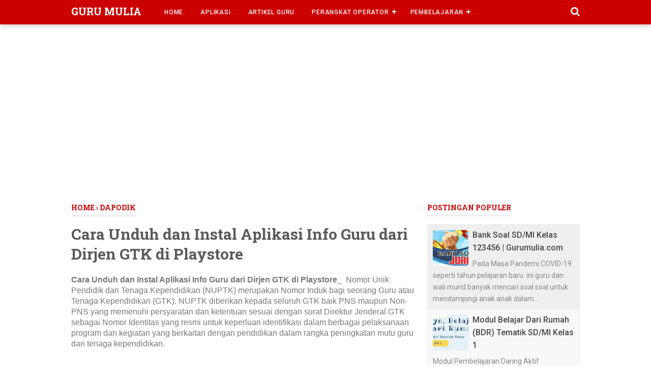

--- FILE ---
content_type: text/html; charset=utf-8
request_url: https://www.google.com/recaptcha/api2/aframe
body_size: 271
content:
<!DOCTYPE HTML><html><head><meta http-equiv="content-type" content="text/html; charset=UTF-8"></head><body><script nonce="K8H3VG99AE6jPqWgyxPPBw">/** Anti-fraud and anti-abuse applications only. See google.com/recaptcha */ try{var clients={'sodar':'https://pagead2.googlesyndication.com/pagead/sodar?'};window.addEventListener("message",function(a){try{if(a.source===window.parent){var b=JSON.parse(a.data);var c=clients[b['id']];if(c){var d=document.createElement('img');d.src=c+b['params']+'&rc='+(localStorage.getItem("rc::a")?sessionStorage.getItem("rc::b"):"");window.document.body.appendChild(d);sessionStorage.setItem("rc::e",parseInt(sessionStorage.getItem("rc::e")||0)+1);localStorage.setItem("rc::h",'1768949965728');}}}catch(b){}});window.parent.postMessage("_grecaptcha_ready", "*");}catch(b){}</script></body></html>

--- FILE ---
content_type: text/javascript; charset=UTF-8
request_url: http://www.gurumulia.com/feeds/posts/summary/?max-results=15&alt=json-in-script&callback=artikelterbaru
body_size: 5540
content:
// API callback
artikelterbaru({"version":"1.0","encoding":"UTF-8","feed":{"xmlns":"http://www.w3.org/2005/Atom","xmlns$openSearch":"http://a9.com/-/spec/opensearchrss/1.0/","xmlns$blogger":"http://schemas.google.com/blogger/2008","xmlns$georss":"http://www.georss.org/georss","xmlns$gd":"http://schemas.google.com/g/2005","xmlns$thr":"http://purl.org/syndication/thread/1.0","id":{"$t":"tag:blogger.com,1999:blog-2465260964865083115"},"updated":{"$t":"2025-07-08T22:39:27.623-07:00"},"category":[{"term":"SD"},{"term":"Artikel"},{"term":"Aplikasi Raport"},{"term":"BUKU"},{"term":"Buku Guru"},{"term":"Buku Kurikulum 2013"},{"term":"Buku siswa"},{"term":"JURNAL"},{"term":"KKM"},{"term":"Kelas 1"},{"term":"LKPD"},{"term":"Modul BDR"},{"term":"PAS"},{"term":"PROTA"},{"term":"PTS"},{"term":"Promes"},{"term":"RPP"},{"term":"SILABUS"},{"term":"kisi kisi"},{"term":"Dapodik"},{"term":"E-Book"},{"term":"Gerakan Literasi Sekolah"},{"term":"Pajak"},{"term":"berita"},{"term":"SMA"},{"term":"SMP"},{"term":"2018"},{"term":"2019"},{"term":"2019-2020"},{"term":"BOS"},{"term":"MODUL"},{"term":"SMK"},{"term":"ppg"},{"term":"Bank Soal"},{"term":"IPA"},{"term":"Kalender Pendidikan"},{"term":"MI"},{"term":"MPLS"},{"term":"OSN"},{"term":"PAI"},{"term":"PJOK"},{"term":"Petunjuk Pelaksanaan dan Materi MPLS 2019 - 2020"},{"term":"SK"},{"term":"SLB"}],"title":{"type":"text","$t":"Guru Mulia"},"subtitle":{"type":"html","$t":""},"link":[{"rel":"http://schemas.google.com/g/2005#feed","type":"application/atom+xml","href":"http:\/\/www.gurumulia.com\/feeds\/posts\/summary"},{"rel":"self","type":"application/atom+xml","href":"http:\/\/www.blogger.com\/feeds\/2465260964865083115\/posts\/summary?alt=json-in-script\u0026max-results=15"},{"rel":"alternate","type":"text/html","href":"http:\/\/www.gurumulia.com\/"},{"rel":"hub","href":"http://pubsubhubbub.appspot.com/"},{"rel":"next","type":"application/atom+xml","href":"http:\/\/www.blogger.com\/feeds\/2465260964865083115\/posts\/summary?alt=json-in-script\u0026start-index=16\u0026max-results=15"}],"author":[{"name":{"$t":"Unknown"},"email":{"$t":"noreply@blogger.com"},"gd$image":{"rel":"http://schemas.google.com/g/2005#thumbnail","width":"16","height":"16","src":"https:\/\/img1.blogblog.com\/img\/b16-rounded.gif"}}],"generator":{"version":"7.00","uri":"http://www.blogger.com","$t":"Blogger"},"openSearch$totalResults":{"$t":"61"},"openSearch$startIndex":{"$t":"1"},"openSearch$itemsPerPage":{"$t":"15"},"entry":[{"id":{"$t":"tag:blogger.com,1999:blog-2465260964865083115.post-2254275982549668614"},"published":{"$t":"2022-01-17T14:42:00.005-08:00"},"updated":{"$t":"2022-01-17T14:42:28.347-08:00"},"category":[{"scheme":"http://www.blogger.com/atom/ns#","term":"Modul BDR"},{"scheme":"http://www.blogger.com/atom/ns#","term":"SD"}],"title":{"type":"text","$t":"Modul Belajar Dari Rumah (BDR) Tematik SD\/MI Kelas 1"},"summary":{"type":"text","$t":"\nModul Pembelajaran Daring Aktif Kolaboratif Integratif (AKI) Kelas 1.\u0026nbsp;Tahun ajaran baru 2021 \/ 2022 telah telah dimulai. Tetapi tahun ajaran baru tahun ini jauh berbeda dengan tahun – tahun sebelumnya. Kita tahu hal ini dikarenakan masih banyak daerah –\u0026nbsp; daerah yang berzona merah akibat Covid-19 di Indonesia. Untuk itu banyak daerah – daerah di Indonesia yang berinisiatif untuk "},"link":[{"rel":"replies","type":"application/atom+xml","href":"http:\/\/www.gurumulia.com\/feeds\/2254275982549668614\/comments\/default","title":"Posting Komentar"},{"rel":"replies","type":"text/html","href":"http:\/\/www.gurumulia.com\/2020\/08\/modul-bdr-kelas-1.html#comment-form","title":"0 Komentar"},{"rel":"edit","type":"application/atom+xml","href":"http:\/\/www.blogger.com\/feeds\/2465260964865083115\/posts\/default\/2254275982549668614"},{"rel":"self","type":"application/atom+xml","href":"http:\/\/www.blogger.com\/feeds\/2465260964865083115\/posts\/default\/2254275982549668614"},{"rel":"alternate","type":"text/html","href":"http:\/\/www.gurumulia.com\/2020\/08\/modul-bdr-kelas-1.html","title":"Modul Belajar Dari Rumah (BDR) Tematik SD\/MI Kelas 1"}],"author":[{"name":{"$t":"Unknown"},"email":{"$t":"noreply@blogger.com"},"gd$image":{"rel":"http://schemas.google.com/g/2005#thumbnail","width":"16","height":"16","src":"https:\/\/img1.blogblog.com\/img\/b16-rounded.gif"}}],"media$thumbnail":{"xmlns$media":"http://search.yahoo.com/mrss/","url":"https:\/\/blogger.googleusercontent.com\/img\/b\/R29vZ2xl\/AVvXsEhalcrkmEyUMDMFZhcbluqFaoEusrFwLRPbm4QCZkO49SyArmt-BMovlbjSFkdgHyK809gVLIQyc-FhbuVEw5VzZGhHDfQtudjTIfxVWsPPpgwR8Wexo-tj41_aFMnzUDJs4D2BdI4i6_Hk\/s72-c\/WhatsApp+Image+2020-08-20+at+08.48.08.jpeg","height":"72","width":"72"},"thr$total":{"$t":"0"}},{"id":{"$t":"tag:blogger.com,1999:blog-2465260964865083115.post-9181777901581129347"},"published":{"$t":"2022-01-17T14:42:00.004-08:00"},"updated":{"$t":"2022-01-17T14:42:25.434-08:00"},"category":[{"scheme":"http://www.blogger.com/atom/ns#","term":"Modul BDR"},{"scheme":"http://www.blogger.com/atom/ns#","term":"SD"}],"title":{"type":"text","$t":"Modul Belajar Dari Rumah (BDR) Tematik SD\/MI Kelas 2"},"summary":{"type":"text","$t":"\nModul Pembelajaran Daring Aktif Kolaboratif Integratif (AKI) Kelas 2.\u0026nbsp;Tahun ajaran baru 2021 \/ 2022 telah telah dimulai. Tetapi tahun ajaran baru tahun ini jauh berbeda dengan tahun – tahun sebelumnya. Kita tahu hal ini dikarenakan masih banyak daerah –\u0026nbsp; daerah yang berzona merah akibat Covid-19 di Indonesia. Untuk itu banyak daerah – daerah di Indonesia yang berinisiatif untuk "},"link":[{"rel":"replies","type":"application/atom+xml","href":"http:\/\/www.gurumulia.com\/feeds\/9181777901581129347\/comments\/default","title":"Posting Komentar"},{"rel":"replies","type":"text/html","href":"http:\/\/www.gurumulia.com\/2020\/08\/modul-bdr-kelas-2.html#comment-form","title":"0 Komentar"},{"rel":"edit","type":"application/atom+xml","href":"http:\/\/www.blogger.com\/feeds\/2465260964865083115\/posts\/default\/9181777901581129347"},{"rel":"self","type":"application/atom+xml","href":"http:\/\/www.blogger.com\/feeds\/2465260964865083115\/posts\/default\/9181777901581129347"},{"rel":"alternate","type":"text/html","href":"http:\/\/www.gurumulia.com\/2020\/08\/modul-bdr-kelas-2.html","title":"Modul Belajar Dari Rumah (BDR) Tematik SD\/MI Kelas 2"}],"author":[{"name":{"$t":"Unknown"},"email":{"$t":"noreply@blogger.com"},"gd$image":{"rel":"http://schemas.google.com/g/2005#thumbnail","width":"16","height":"16","src":"https:\/\/img1.blogblog.com\/img\/b16-rounded.gif"}}],"media$thumbnail":{"xmlns$media":"http://search.yahoo.com/mrss/","url":"https:\/\/blogger.googleusercontent.com\/img\/b\/R29vZ2xl\/AVvXsEgr9wbTWfA0Yn1-q_Mcn-z1AvbLiQM9K2mNMv4PpkSbA94p4Q2D2CvluzvBwy4xPbTVnqeHCymLf_zBtAAVGQBJdF1pNinr64FQIKcX2FalDHlkEHkMLaFxvoFvT_xjJbBx8pFImv6ZG5LO\/s72-c\/WhatsApp+Image+2020-08-20+at+08.47.55.jpeg","height":"72","width":"72"},"thr$total":{"$t":"0"}},{"id":{"$t":"tag:blogger.com,1999:blog-2465260964865083115.post-4776869464730812711"},"published":{"$t":"2022-01-17T14:42:00.003-08:00"},"updated":{"$t":"2022-01-17T14:42:22.667-08:00"},"category":[{"scheme":"http://www.blogger.com/atom/ns#","term":"Modul BDR"},{"scheme":"http://www.blogger.com/atom/ns#","term":"SD"}],"title":{"type":"text","$t":"Modul Belajar Dari Rumah (BDR) Tematik SD\/MI Kelas 3"},"summary":{"type":"text","$t":"\nModul Pembelajaran Daring Aktif Kolaboratif Integratif (AKI) Kelas 3.\u0026nbsp;Tahun ajaran baru 2021 \/ 2022 telah telah dimulai. Tetapi tahun ajaran baru tahun ini jauh berbeda dengan tahun – tahun sebelumnya. Kita tahu hal ini dikarenakan masih banyak daerah –\u0026nbsp; daerah yang berzona merah akibat Covid-19 di Indonesia. Untuk itu banyak daerah – daerah di Indonesia yang berinisiatif untuk "},"link":[{"rel":"replies","type":"application/atom+xml","href":"http:\/\/www.gurumulia.com\/feeds\/4776869464730812711\/comments\/default","title":"Posting Komentar"},{"rel":"replies","type":"text/html","href":"http:\/\/www.gurumulia.com\/2020\/08\/modul-bdr-kelas-3.html#comment-form","title":"1 Komentar"},{"rel":"edit","type":"application/atom+xml","href":"http:\/\/www.blogger.com\/feeds\/2465260964865083115\/posts\/default\/4776869464730812711"},{"rel":"self","type":"application/atom+xml","href":"http:\/\/www.blogger.com\/feeds\/2465260964865083115\/posts\/default\/4776869464730812711"},{"rel":"alternate","type":"text/html","href":"http:\/\/www.gurumulia.com\/2020\/08\/modul-bdr-kelas-3.html","title":"Modul Belajar Dari Rumah (BDR) Tematik SD\/MI Kelas 3"}],"author":[{"name":{"$t":"Unknown"},"email":{"$t":"noreply@blogger.com"},"gd$image":{"rel":"http://schemas.google.com/g/2005#thumbnail","width":"16","height":"16","src":"https:\/\/img1.blogblog.com\/img\/b16-rounded.gif"}}],"media$thumbnail":{"xmlns$media":"http://search.yahoo.com/mrss/","url":"https:\/\/blogger.googleusercontent.com\/img\/b\/R29vZ2xl\/AVvXsEgCbUNY0xA4Hx6-7DDCyU7ieicQ3jh_ZUL8TpLE1oUyACJNqGIFejiBr2jf_cMcOoDDcYCm4dFb6bPdr1cGhnhR2N3wyfqi-nt-ppozsMo9gWFXqS_sTU2vMZ6as1iFY2rXrgYOyCO9v925\/s72-c\/WhatsApp+Image+2020-08-20+at+08.47.43.jpeg","height":"72","width":"72"},"thr$total":{"$t":"1"}},{"id":{"$t":"tag:blogger.com,1999:blog-2465260964865083115.post-5651082192239918893"},"published":{"$t":"2022-01-17T14:42:00.002-08:00"},"updated":{"$t":"2022-01-17T14:42:19.959-08:00"},"category":[{"scheme":"http://www.blogger.com/atom/ns#","term":"Modul BDR"},{"scheme":"http://www.blogger.com/atom/ns#","term":"SD"}],"title":{"type":"text","$t":"Modul Belajar Dari Rumah (BDR) Tematik SD\/MI Kelas 4"},"summary":{"type":"text","$t":"\nModul Pembelajaran Daring Aktif Kolaboratif Integratif (AKI) Kelas 4.\u0026nbsp;Tahun ajaran baru 2021 \/ 2022 telah telah dimulai. Tetapi tahun ajaran baru tahun ini jauh berbeda dengan tahun – tahun sebelumnya. Kita tahu hal ini dikarenakan masih banyak daerah –\u0026nbsp; daerah yang berzona merah akibat Covid-19 di Indonesia. Untuk itu banyak daerah – daerah di Indonesia yang berinisiatif untuk "},"link":[{"rel":"replies","type":"application/atom+xml","href":"http:\/\/www.gurumulia.com\/feeds\/5651082192239918893\/comments\/default","title":"Posting Komentar"},{"rel":"replies","type":"text/html","href":"http:\/\/www.gurumulia.com\/2020\/08\/modul-bdr-kelas-4.html#comment-form","title":"0 Komentar"},{"rel":"edit","type":"application/atom+xml","href":"http:\/\/www.blogger.com\/feeds\/2465260964865083115\/posts\/default\/5651082192239918893"},{"rel":"self","type":"application/atom+xml","href":"http:\/\/www.blogger.com\/feeds\/2465260964865083115\/posts\/default\/5651082192239918893"},{"rel":"alternate","type":"text/html","href":"http:\/\/www.gurumulia.com\/2020\/08\/modul-bdr-kelas-4.html","title":"Modul Belajar Dari Rumah (BDR) Tematik SD\/MI Kelas 4"}],"author":[{"name":{"$t":"Unknown"},"email":{"$t":"noreply@blogger.com"},"gd$image":{"rel":"http://schemas.google.com/g/2005#thumbnail","width":"16","height":"16","src":"https:\/\/img1.blogblog.com\/img\/b16-rounded.gif"}}],"media$thumbnail":{"xmlns$media":"http://search.yahoo.com/mrss/","url":"https:\/\/blogger.googleusercontent.com\/img\/b\/R29vZ2xl\/AVvXsEj9fdO7k-wOKS9ex5xPb2JI8kNhQJoYs-c92RELgefBljeNylIgnkwMTYhF-mEjCcXlmciQAV5glTd5GNwQsWZHYZYLsCI7UtZqNc5pnlxHsF8zs_ka4LfgFe2NEhn1aKODoqB7EXLHwl1G\/s72-c\/WhatsApp+Image+2020-08-20+at+08.47.23.jpeg","height":"72","width":"72"},"thr$total":{"$t":"0"}},{"id":{"$t":"tag:blogger.com,1999:blog-2465260964865083115.post-5460854212753727936"},"published":{"$t":"2022-01-17T14:42:00.001-08:00"},"updated":{"$t":"2022-01-17T14:42:16.324-08:00"},"category":[{"scheme":"http://www.blogger.com/atom/ns#","term":"Modul BDR"},{"scheme":"http://www.blogger.com/atom/ns#","term":"SD"}],"title":{"type":"text","$t":"Modul Belajar Dari Rumah (BDR) Tematik SD\/MI Kelas 5"},"summary":{"type":"text","$t":"\nModul Pembelajaran Daring Aktif Kolaboratif Integratif (AKI) Kelas 5.\u0026nbsp;Tahun ajaran baru 2021 \/ 2022 telah telah dimulai. Tetapi tahun ajaran baru tahun ini jauh berbeda dengan tahun – tahun sebelumnya. Kita tahu hal ini dikarenakan masih banyak daerah –\u0026nbsp; daerah yang berzona merah akibat Covid-19 di Indonesia. Untuk itu banyak daerah – daerah di Indonesia yang berinisiatif untuk "},"link":[{"rel":"replies","type":"application/atom+xml","href":"http:\/\/www.gurumulia.com\/feeds\/5460854212753727936\/comments\/default","title":"Posting Komentar"},{"rel":"replies","type":"text/html","href":"http:\/\/www.gurumulia.com\/2020\/08\/modul-bdr-kelas-5.html#comment-form","title":"0 Komentar"},{"rel":"edit","type":"application/atom+xml","href":"http:\/\/www.blogger.com\/feeds\/2465260964865083115\/posts\/default\/5460854212753727936"},{"rel":"self","type":"application/atom+xml","href":"http:\/\/www.blogger.com\/feeds\/2465260964865083115\/posts\/default\/5460854212753727936"},{"rel":"alternate","type":"text/html","href":"http:\/\/www.gurumulia.com\/2020\/08\/modul-bdr-kelas-5.html","title":"Modul Belajar Dari Rumah (BDR) Tematik SD\/MI Kelas 5"}],"author":[{"name":{"$t":"Unknown"},"email":{"$t":"noreply@blogger.com"},"gd$image":{"rel":"http://schemas.google.com/g/2005#thumbnail","width":"16","height":"16","src":"https:\/\/img1.blogblog.com\/img\/b16-rounded.gif"}}],"media$thumbnail":{"xmlns$media":"http://search.yahoo.com/mrss/","url":"https:\/\/blogger.googleusercontent.com\/img\/b\/R29vZ2xl\/AVvXsEguYwfq59lAjWNUTDU7qtJx1SGlsWRjMnOAjeMlTgjSp2dx8QbgnJWT8g6yZqsE84pbs5wYdhFntuPRIDRNFEgedw1fSBCZ3DLtjfsuq4MmIDEZlQ95fgOkv0pBepAbe3U5SurE0ZNterNZ\/s72-c\/WhatsApp+Image+2020-08-20+at+08.47.26.jpeg","height":"72","width":"72"},"thr$total":{"$t":"0"}},{"id":{"$t":"tag:blogger.com,1999:blog-2465260964865083115.post-968772372274042310"},"published":{"$t":"2022-01-17T14:42:00.000-08:00"},"updated":{"$t":"2022-01-17T14:42:13.748-08:00"},"category":[{"scheme":"http://www.blogger.com/atom/ns#","term":"Modul BDR"},{"scheme":"http://www.blogger.com/atom/ns#","term":"SD"}],"title":{"type":"text","$t":"Modul Belajar Dari Rumah (BDR) Tematik SD\/MI Kelas 6"},"summary":{"type":"text","$t":"\nModul Pembelajaran Daring Aktif Kolaboratif Integratif (AKI) Kelas 6.\u0026nbsp;Tahun ajaran baru 2021 \/ 2022 telah telah dimulai. Tetapi tahun ajaran baru tahun ini jauh berbeda dengan tahun – tahun sebelumnya. Kita tahu hal ini dikarenakan masih banyak daerah –\u0026nbsp; daerah yang berzona merah akibat Covid-19 di Indonesia. Untuk itu banyak daerah – daerah di Indonesia yang berinisiatif untuk "},"link":[{"rel":"replies","type":"application/atom+xml","href":"http:\/\/www.gurumulia.com\/feeds\/968772372274042310\/comments\/default","title":"Posting Komentar"},{"rel":"replies","type":"text/html","href":"http:\/\/www.gurumulia.com\/2020\/08\/modul-bdr-kelas-6.html#comment-form","title":"0 Komentar"},{"rel":"edit","type":"application/atom+xml","href":"http:\/\/www.blogger.com\/feeds\/2465260964865083115\/posts\/default\/968772372274042310"},{"rel":"self","type":"application/atom+xml","href":"http:\/\/www.blogger.com\/feeds\/2465260964865083115\/posts\/default\/968772372274042310"},{"rel":"alternate","type":"text/html","href":"http:\/\/www.gurumulia.com\/2020\/08\/modul-bdr-kelas-6.html","title":"Modul Belajar Dari Rumah (BDR) Tematik SD\/MI Kelas 6"}],"author":[{"name":{"$t":"Unknown"},"email":{"$t":"noreply@blogger.com"},"gd$image":{"rel":"http://schemas.google.com/g/2005#thumbnail","width":"16","height":"16","src":"https:\/\/img1.blogblog.com\/img\/b16-rounded.gif"}}],"media$thumbnail":{"xmlns$media":"http://search.yahoo.com/mrss/","url":"https:\/\/blogger.googleusercontent.com\/img\/b\/R29vZ2xl\/AVvXsEj7D3co7yVER0FU5hH2ZZLO9a15rp5PERyn8OXHYv7f2TRlJFrMm4YLthODILjppVqcHvGCprtFb6UmtvFCK5Jps5a8fzYfJ7kcn3pX3A_Qabut7m-GWt_vsPyli-41DcNABk4jDVEJLmSu\/s72-c\/WhatsApp+Image+2020-08-20+at+08.46.42.jpeg","height":"72","width":"72"},"thr$total":{"$t":"0"}},{"id":{"$t":"tag:blogger.com,1999:blog-2465260964865083115.post-5590332287828541960"},"published":{"$t":"2021-06-19T07:52:00.002-07:00"},"updated":{"$t":"2021-06-19T10:09:37.804-07:00"},"category":[{"scheme":"http://www.blogger.com/atom/ns#","term":"Aplikasi Raport"},{"scheme":"http://www.blogger.com/atom/ns#","term":"BUKU"},{"scheme":"http://www.blogger.com/atom/ns#","term":"Buku Guru"},{"scheme":"http://www.blogger.com/atom/ns#","term":"Buku Kurikulum 2013"},{"scheme":"http://www.blogger.com/atom/ns#","term":"Buku siswa"},{"scheme":"http://www.blogger.com/atom/ns#","term":"JURNAL"},{"scheme":"http://www.blogger.com/atom/ns#","term":"Kelas 1"},{"scheme":"http://www.blogger.com/atom/ns#","term":"kisi kisi"},{"scheme":"http://www.blogger.com/atom/ns#","term":"KKM"},{"scheme":"http://www.blogger.com/atom/ns#","term":"PAS"},{"scheme":"http://www.blogger.com/atom/ns#","term":"Promes"},{"scheme":"http://www.blogger.com/atom/ns#","term":"PROTA"},{"scheme":"http://www.blogger.com/atom/ns#","term":"PTS"},{"scheme":"http://www.blogger.com/atom/ns#","term":"RPP"},{"scheme":"http://www.blogger.com/atom/ns#","term":"SD"},{"scheme":"http://www.blogger.com/atom/ns#","term":"SILABUS"}],"title":{"type":"text","$t":"Perangkat Pembelajaran Lengkap SD Kelas 1 Kurikulum 2013 Tahun Pelajaran 2021-2022"},"summary":{"type":"text","$t":"\u0026nbsp;Perangkat Pembelajaran Lengkap SD Kelas 1 Kurikulum 2013 Tahun Pelajaran 2021 - 2022 -\u0026nbsp;Perangkat pembelajaran merupakan hal yang harus disiapkan oleh guru sebelum melaksanakan pembelajaran. Dalam KBBI (2007: 17), perangkat pembelajaran adalah alat atau perlengkapan untuk melaksanakan proses yang memungkinkan pendidik dan peserta didik melakukan kegiatan pembelajaran. Perangkat "},"link":[{"rel":"replies","type":"application/atom+xml","href":"http:\/\/www.gurumulia.com\/feeds\/5590332287828541960\/comments\/default","title":"Posting Komentar"},{"rel":"replies","type":"text/html","href":"http:\/\/www.gurumulia.com\/2021\/06\/perangkat-pembelajaran-sd-kelas-1.html#comment-form","title":"0 Komentar"},{"rel":"edit","type":"application/atom+xml","href":"http:\/\/www.blogger.com\/feeds\/2465260964865083115\/posts\/default\/5590332287828541960"},{"rel":"self","type":"application/atom+xml","href":"http:\/\/www.blogger.com\/feeds\/2465260964865083115\/posts\/default\/5590332287828541960"},{"rel":"alternate","type":"text/html","href":"http:\/\/www.gurumulia.com\/2021\/06\/perangkat-pembelajaran-sd-kelas-1.html","title":"Perangkat Pembelajaran Lengkap SD Kelas 1 Kurikulum 2013 Tahun Pelajaran 2021-2022"}],"author":[{"name":{"$t":"Unknown"},"email":{"$t":"noreply@blogger.com"},"gd$image":{"rel":"http://schemas.google.com/g/2005#thumbnail","width":"16","height":"16","src":"https:\/\/img1.blogblog.com\/img\/b16-rounded.gif"}}],"media$thumbnail":{"xmlns$media":"http://search.yahoo.com/mrss/","url":"https:\/\/blogger.googleusercontent.com\/img\/b\/R29vZ2xl\/AVvXsEjTbeJvl4Fh08w2wn1y8wMsyXuAAigpW2wEg-1yxgLgmEmneqzrHl2kKL2A6iuPZDnk61sV0ZJHw22YzSbMc4zfJ5TzEKx1yMUHqUqWHIhxzar052oA3p_sX1cxXCWS7x7dx9zhG4vnCqDc\/s72-w640-h432-c\/GURU+1.jpg","height":"72","width":"72"},"thr$total":{"$t":"0"}},{"id":{"$t":"tag:blogger.com,1999:blog-2465260964865083115.post-5309115582583577963"},"published":{"$t":"2021-06-19T07:51:00.014-07:00"},"updated":{"$t":"2021-06-19T10:09:36.843-07:00"},"category":[{"scheme":"http://www.blogger.com/atom/ns#","term":"Aplikasi Raport"},{"scheme":"http://www.blogger.com/atom/ns#","term":"BUKU"},{"scheme":"http://www.blogger.com/atom/ns#","term":"Buku Guru"},{"scheme":"http://www.blogger.com/atom/ns#","term":"Buku Kurikulum 2013"},{"scheme":"http://www.blogger.com/atom/ns#","term":"Buku siswa"},{"scheme":"http://www.blogger.com/atom/ns#","term":"JURNAL"},{"scheme":"http://www.blogger.com/atom/ns#","term":"Kelas 1"},{"scheme":"http://www.blogger.com/atom/ns#","term":"kisi kisi"},{"scheme":"http://www.blogger.com/atom/ns#","term":"KKM"},{"scheme":"http://www.blogger.com/atom/ns#","term":"PAS"},{"scheme":"http://www.blogger.com/atom/ns#","term":"Promes"},{"scheme":"http://www.blogger.com/atom/ns#","term":"PROTA"},{"scheme":"http://www.blogger.com/atom/ns#","term":"PTS"},{"scheme":"http://www.blogger.com/atom/ns#","term":"RPP"},{"scheme":"http://www.blogger.com/atom/ns#","term":"SD"},{"scheme":"http://www.blogger.com/atom/ns#","term":"SILABUS"}],"title":{"type":"text","$t":"Perangkat Pembelajaran Lengkap SD Kelas 2 Kurikulum 2013 Tahun Pelajaran 2021-2022"},"summary":{"type":"text","$t":"\u0026nbsp;Perangkat Pembelajaran Lengkap SD Kelas 2 Kurikulum 2013 Tahun Pelajaran 2021 - 2022 - Perangkat pembelajaran wajib dimiliki oleh guru, karena mengajar tanpa menggunakan perangkat pembelajaran mengakibatkan guru tidak memiliki arah dan pedoman pembelajaran yang jelas. Perangkat pembelajaran berfungsi sebagai rambu-rambu bagi guru untuk melaksanakan pembelajaran di kelas.Pentingnya\u0026nbsp;"},"link":[{"rel":"replies","type":"application/atom+xml","href":"http:\/\/www.gurumulia.com\/feeds\/5309115582583577963\/comments\/default","title":"Posting Komentar"},{"rel":"replies","type":"text/html","href":"http:\/\/www.gurumulia.com\/2021\/06\/perangkat-pembelajaran-sd-kelas-2.html#comment-form","title":"0 Komentar"},{"rel":"edit","type":"application/atom+xml","href":"http:\/\/www.blogger.com\/feeds\/2465260964865083115\/posts\/default\/5309115582583577963"},{"rel":"self","type":"application/atom+xml","href":"http:\/\/www.blogger.com\/feeds\/2465260964865083115\/posts\/default\/5309115582583577963"},{"rel":"alternate","type":"text/html","href":"http:\/\/www.gurumulia.com\/2021\/06\/perangkat-pembelajaran-sd-kelas-2.html","title":"Perangkat Pembelajaran Lengkap SD Kelas 2 Kurikulum 2013 Tahun Pelajaran 2021-2022"}],"author":[{"name":{"$t":"Unknown"},"email":{"$t":"noreply@blogger.com"},"gd$image":{"rel":"http://schemas.google.com/g/2005#thumbnail","width":"16","height":"16","src":"https:\/\/img1.blogblog.com\/img\/b16-rounded.gif"}}],"media$thumbnail":{"xmlns$media":"http://search.yahoo.com/mrss/","url":"https:\/\/blogger.googleusercontent.com\/img\/b\/R29vZ2xl\/AVvXsEhsNVlcP2Dqn_kJFbmmLe5Rmi7AtDJ_Wiz_jjJcVm_xKBNL3e2-q_xDOoZZZ3NFOXDNduM_s3ZYHS708byAByXnRySfV_HEC0Elst11Z-oqXbFp9E6PeLNcCMuvHnsKEf10fQVH299SI3ph\/s72-w640-h430-c\/GURU+2.jpg","height":"72","width":"72"},"thr$total":{"$t":"0"}},{"id":{"$t":"tag:blogger.com,1999:blog-2465260964865083115.post-2240882844021784666"},"published":{"$t":"2021-06-19T07:51:00.013-07:00"},"updated":{"$t":"2021-06-19T10:09:35.082-07:00"},"category":[{"scheme":"http://www.blogger.com/atom/ns#","term":"Aplikasi Raport"},{"scheme":"http://www.blogger.com/atom/ns#","term":"BUKU"},{"scheme":"http://www.blogger.com/atom/ns#","term":"Buku Guru"},{"scheme":"http://www.blogger.com/atom/ns#","term":"Buku Kurikulum 2013"},{"scheme":"http://www.blogger.com/atom/ns#","term":"Buku siswa"},{"scheme":"http://www.blogger.com/atom/ns#","term":"JURNAL"},{"scheme":"http://www.blogger.com/atom/ns#","term":"Kelas 1"},{"scheme":"http://www.blogger.com/atom/ns#","term":"kisi kisi"},{"scheme":"http://www.blogger.com/atom/ns#","term":"KKM"},{"scheme":"http://www.blogger.com/atom/ns#","term":"PAS"},{"scheme":"http://www.blogger.com/atom/ns#","term":"Promes"},{"scheme":"http://www.blogger.com/atom/ns#","term":"PROTA"},{"scheme":"http://www.blogger.com/atom/ns#","term":"PTS"},{"scheme":"http://www.blogger.com/atom/ns#","term":"RPP"},{"scheme":"http://www.blogger.com/atom/ns#","term":"SD"},{"scheme":"http://www.blogger.com/atom/ns#","term":"SILABUS"}],"title":{"type":"text","$t":"Perangkat Pembelajaran Lengkap SD Kelas 3 Kurikulum 2013 Tahun Pelajaran 2021-2022"},"summary":{"type":"text","$t":"\u0026nbsp;\u0026nbsp;Perangkat pembelajaran wajib dimiliki oleh guru, karena mengajar tanpa menggunakan perangkat pembelajaran mengakibatkan guru tidak memiliki arah dan pedoman pembelajaran yang jelas. Perangkat pembelajaran berfungsi sebagai rambu-rambu bagi guru untuk melaksanakan pembelajaran di kelas.Pentingnya\u0026nbsp;Perangkat Pembelajaran Lengkap SD Kelas 3 Kurikulum 2013 Tahun Pelajaran\u0026nbsp;2021 - "},"link":[{"rel":"replies","type":"application/atom+xml","href":"http:\/\/www.gurumulia.com\/feeds\/2240882844021784666\/comments\/default","title":"Posting Komentar"},{"rel":"replies","type":"text/html","href":"http:\/\/www.gurumulia.com\/2021\/06\/perangkat-pembelajaran-sd-kelas-3.html#comment-form","title":"0 Komentar"},{"rel":"edit","type":"application/atom+xml","href":"http:\/\/www.blogger.com\/feeds\/2465260964865083115\/posts\/default\/2240882844021784666"},{"rel":"self","type":"application/atom+xml","href":"http:\/\/www.blogger.com\/feeds\/2465260964865083115\/posts\/default\/2240882844021784666"},{"rel":"alternate","type":"text/html","href":"http:\/\/www.gurumulia.com\/2021\/06\/perangkat-pembelajaran-sd-kelas-3.html","title":"Perangkat Pembelajaran Lengkap SD Kelas 3 Kurikulum 2013 Tahun Pelajaran 2021-2022"}],"author":[{"name":{"$t":"Unknown"},"email":{"$t":"noreply@blogger.com"},"gd$image":{"rel":"http://schemas.google.com/g/2005#thumbnail","width":"16","height":"16","src":"https:\/\/img1.blogblog.com\/img\/b16-rounded.gif"}}],"media$thumbnail":{"xmlns$media":"http://search.yahoo.com/mrss/","url":"https:\/\/blogger.googleusercontent.com\/img\/b\/R29vZ2xl\/AVvXsEjHML10DiUgUNLozkPeajKXr4mSUy-16omSAN6GB-9dj_QlVNumGVD0gNoCRlU0Dflo1QFXRClpKz8JY2shPORypPiNB9gNrFbmbGMWGAdc5OsgMU_ri4IN2-3G0eT-Z6ZUYOobygpLGM9H\/s72-w640-h432-c\/GURU+3.jpg","height":"72","width":"72"},"thr$total":{"$t":"0"}},{"id":{"$t":"tag:blogger.com,1999:blog-2465260964865083115.post-5228689405127632916"},"published":{"$t":"2021-06-19T07:51:00.012-07:00"},"updated":{"$t":"2021-06-19T10:09:33.692-07:00"},"category":[{"scheme":"http://www.blogger.com/atom/ns#","term":"Aplikasi Raport"},{"scheme":"http://www.blogger.com/atom/ns#","term":"BUKU"},{"scheme":"http://www.blogger.com/atom/ns#","term":"Buku Guru"},{"scheme":"http://www.blogger.com/atom/ns#","term":"Buku Kurikulum 2013"},{"scheme":"http://www.blogger.com/atom/ns#","term":"Buku siswa"},{"scheme":"http://www.blogger.com/atom/ns#","term":"JURNAL"},{"scheme":"http://www.blogger.com/atom/ns#","term":"Kelas 1"},{"scheme":"http://www.blogger.com/atom/ns#","term":"kisi kisi"},{"scheme":"http://www.blogger.com/atom/ns#","term":"KKM"},{"scheme":"http://www.blogger.com/atom/ns#","term":"PAS"},{"scheme":"http://www.blogger.com/atom/ns#","term":"Promes"},{"scheme":"http://www.blogger.com/atom/ns#","term":"PROTA"},{"scheme":"http://www.blogger.com/atom/ns#","term":"PTS"},{"scheme":"http://www.blogger.com/atom/ns#","term":"RPP"},{"scheme":"http://www.blogger.com/atom/ns#","term":"SD"},{"scheme":"http://www.blogger.com/atom/ns#","term":"SILABUS"}],"title":{"type":"text","$t":"Perangkat Pembelajaran Lengkap SD Kelas 4 Kurikulum 2013 Tahun Pelajaran 2021-2022"},"summary":{"type":"text","$t":"\u0026nbsp;Perangkat Pembelajaran Lengkap SD Kelas 4 Kurikulum 2013 Tahun Pelajaran\u0026nbsp;2021-2022\u0026nbsp;- Perangkat pembelajaran wajib dimiliki oleh guru, karena mengajar tanpa menggunakan perangkat pembelajaran mengakibatkan guru tidak memiliki arah dan pedoman pembelajaran yang jelas. Perangkat pembelajaran berfungsi sebagai rambu-rambu bagi guru untuk melaksanakan pembelajaran di kelas.Pentingnya\u0026"},"link":[{"rel":"replies","type":"application/atom+xml","href":"http:\/\/www.gurumulia.com\/feeds\/5228689405127632916\/comments\/default","title":"Posting Komentar"},{"rel":"replies","type":"text/html","href":"http:\/\/www.gurumulia.com\/2021\/06\/perangkat-pembelajaran-sd-kelas-4.html#comment-form","title":"0 Komentar"},{"rel":"edit","type":"application/atom+xml","href":"http:\/\/www.blogger.com\/feeds\/2465260964865083115\/posts\/default\/5228689405127632916"},{"rel":"self","type":"application/atom+xml","href":"http:\/\/www.blogger.com\/feeds\/2465260964865083115\/posts\/default\/5228689405127632916"},{"rel":"alternate","type":"text/html","href":"http:\/\/www.gurumulia.com\/2021\/06\/perangkat-pembelajaran-sd-kelas-4.html","title":"Perangkat Pembelajaran Lengkap SD Kelas 4 Kurikulum 2013 Tahun Pelajaran 2021-2022"}],"author":[{"name":{"$t":"Unknown"},"email":{"$t":"noreply@blogger.com"},"gd$image":{"rel":"http://schemas.google.com/g/2005#thumbnail","width":"16","height":"16","src":"https:\/\/img1.blogblog.com\/img\/b16-rounded.gif"}}],"media$thumbnail":{"xmlns$media":"http://search.yahoo.com/mrss/","url":"https:\/\/blogger.googleusercontent.com\/img\/b\/R29vZ2xl\/AVvXsEhuDLpay6K6FVuJZm6GGqucn_FOnCkapJ9tciK9mchMZYVzzuqZP2wFp2eW1ahFG9K0X0HrquzTHHa17-t6Dq6Sp01uEKvplf-Uio_HBofFaV4nXWkxoKieXK7QxloNLN_oLWUG-kUKxxKQ\/s72-w640-h430-c\/GURU+4.jpg","height":"72","width":"72"},"thr$total":{"$t":"0"}},{"id":{"$t":"tag:blogger.com,1999:blog-2465260964865083115.post-6204930130510660427"},"published":{"$t":"2021-06-19T07:51:00.011-07:00"},"updated":{"$t":"2021-06-19T10:09:32.201-07:00"},"category":[{"scheme":"http://www.blogger.com/atom/ns#","term":"Aplikasi Raport"},{"scheme":"http://www.blogger.com/atom/ns#","term":"BUKU"},{"scheme":"http://www.blogger.com/atom/ns#","term":"Buku Guru"},{"scheme":"http://www.blogger.com/atom/ns#","term":"Buku Kurikulum 2013"},{"scheme":"http://www.blogger.com/atom/ns#","term":"Buku siswa"},{"scheme":"http://www.blogger.com/atom/ns#","term":"JURNAL"},{"scheme":"http://www.blogger.com/atom/ns#","term":"Kelas 1"},{"scheme":"http://www.blogger.com/atom/ns#","term":"kisi kisi"},{"scheme":"http://www.blogger.com/atom/ns#","term":"KKM"},{"scheme":"http://www.blogger.com/atom/ns#","term":"PAS"},{"scheme":"http://www.blogger.com/atom/ns#","term":"Promes"},{"scheme":"http://www.blogger.com/atom/ns#","term":"PROTA"},{"scheme":"http://www.blogger.com/atom/ns#","term":"PTS"},{"scheme":"http://www.blogger.com/atom/ns#","term":"RPP"},{"scheme":"http://www.blogger.com/atom/ns#","term":"SD"},{"scheme":"http://www.blogger.com/atom/ns#","term":"SILABUS"}],"title":{"type":"text","$t":"Perangkat Pembelajaran Lengkap SD Kelas 5 Kurikulum 2013 Tahun Pelajaran 2021-2022"},"summary":{"type":"text","$t":"\u0026nbsp;Perangkat Pembelajaran Lengkap SD Kelas 5 Kurikulum 2013 Tahun Pelajaran\u0026nbsp;2021-2022\u0026nbsp;- Perangkat pembelajaran wajib dimiliki oleh guru, karena mengajar tanpa menggunakan perangkat pembelajaran mengakibatkan guru tidak memiliki arah dan pedoman pembelajaran yang jelas. Perangkat pembelajaran berfungsi sebagai rambu-rambu bagi guru untuk melaksanakan pembelajaran di kelas.Pentingnya\u0026"},"link":[{"rel":"replies","type":"application/atom+xml","href":"http:\/\/www.gurumulia.com\/feeds\/6204930130510660427\/comments\/default","title":"Posting Komentar"},{"rel":"replies","type":"text/html","href":"http:\/\/www.gurumulia.com\/2021\/06\/perangkat-pembelajaran-sd-kelas-5.html#comment-form","title":"0 Komentar"},{"rel":"edit","type":"application/atom+xml","href":"http:\/\/www.blogger.com\/feeds\/2465260964865083115\/posts\/default\/6204930130510660427"},{"rel":"self","type":"application/atom+xml","href":"http:\/\/www.blogger.com\/feeds\/2465260964865083115\/posts\/default\/6204930130510660427"},{"rel":"alternate","type":"text/html","href":"http:\/\/www.gurumulia.com\/2021\/06\/perangkat-pembelajaran-sd-kelas-5.html","title":"Perangkat Pembelajaran Lengkap SD Kelas 5 Kurikulum 2013 Tahun Pelajaran 2021-2022"}],"author":[{"name":{"$t":"Unknown"},"email":{"$t":"noreply@blogger.com"},"gd$image":{"rel":"http://schemas.google.com/g/2005#thumbnail","width":"16","height":"16","src":"https:\/\/img1.blogblog.com\/img\/b16-rounded.gif"}}],"media$thumbnail":{"xmlns$media":"http://search.yahoo.com/mrss/","url":"https:\/\/blogger.googleusercontent.com\/img\/b\/R29vZ2xl\/AVvXsEgvf37Iwc3oosUq3lEL8-37lQ-WKXMq0tjD-dKX8b4YQFPcYzzpXwAG1ZONjIM49VOIQUVXCo1-YElmirv3gxQoDXi8Th8fJu-9gkoKP5fkuer4T5doHcspm-7_XdsVV0twjZIm-65HlJfg\/s72-w640-h432-c\/GURU+5.jpg","height":"72","width":"72"},"thr$total":{"$t":"0"}},{"id":{"$t":"tag:blogger.com,1999:blog-2465260964865083115.post-5004485598685558224"},"published":{"$t":"2021-06-19T07:51:00.010-07:00"},"updated":{"$t":"2021-06-19T10:09:30.955-07:00"},"category":[{"scheme":"http://www.blogger.com/atom/ns#","term":"Aplikasi Raport"},{"scheme":"http://www.blogger.com/atom/ns#","term":"BUKU"},{"scheme":"http://www.blogger.com/atom/ns#","term":"Buku Guru"},{"scheme":"http://www.blogger.com/atom/ns#","term":"Buku Kurikulum 2013"},{"scheme":"http://www.blogger.com/atom/ns#","term":"Buku siswa"},{"scheme":"http://www.blogger.com/atom/ns#","term":"JURNAL"},{"scheme":"http://www.blogger.com/atom/ns#","term":"Kelas 1"},{"scheme":"http://www.blogger.com/atom/ns#","term":"kisi kisi"},{"scheme":"http://www.blogger.com/atom/ns#","term":"KKM"},{"scheme":"http://www.blogger.com/atom/ns#","term":"PAS"},{"scheme":"http://www.blogger.com/atom/ns#","term":"Promes"},{"scheme":"http://www.blogger.com/atom/ns#","term":"PROTA"},{"scheme":"http://www.blogger.com/atom/ns#","term":"PTS"},{"scheme":"http://www.blogger.com/atom/ns#","term":"RPP"},{"scheme":"http://www.blogger.com/atom/ns#","term":"SD"},{"scheme":"http://www.blogger.com/atom/ns#","term":"SILABUS"}],"title":{"type":"text","$t":"Perangkat Pembelajaran Lengkap SD Kelas 6 Kurikulum 2013 Tahun Pelajaran 2021-2022"},"summary":{"type":"text","$t":"Perangkat Pembelajaran Lengkap SD Kelas 6 Kurikulum 2013 Tahun Pelajaran 2021-2022\u0026nbsp;- Perangkat pembelajaran wajib dimiliki oleh guru, karena mengajar tanpa menggunakan perangkat pembelajaran mengakibatkan guru tidak memiliki arah dan pedoman pembelajaran yang jelas. Perangkat pembelajaran berfungsi sebagai rambu-rambu bagi guru untuk melaksanakan pembelajaran di kelas.Pentingnya\u0026nbsp;"},"link":[{"rel":"replies","type":"application/atom+xml","href":"http:\/\/www.gurumulia.com\/feeds\/5004485598685558224\/comments\/default","title":"Posting Komentar"},{"rel":"replies","type":"text/html","href":"http:\/\/www.gurumulia.com\/2021\/06\/perangkat-pembelajaran-sd-kelas-6.html#comment-form","title":"0 Komentar"},{"rel":"edit","type":"application/atom+xml","href":"http:\/\/www.blogger.com\/feeds\/2465260964865083115\/posts\/default\/5004485598685558224"},{"rel":"self","type":"application/atom+xml","href":"http:\/\/www.blogger.com\/feeds\/2465260964865083115\/posts\/default\/5004485598685558224"},{"rel":"alternate","type":"text/html","href":"http:\/\/www.gurumulia.com\/2021\/06\/perangkat-pembelajaran-sd-kelas-6.html","title":"Perangkat Pembelajaran Lengkap SD Kelas 6 Kurikulum 2013 Tahun Pelajaran 2021-2022"}],"author":[{"name":{"$t":"Unknown"},"email":{"$t":"noreply@blogger.com"},"gd$image":{"rel":"http://schemas.google.com/g/2005#thumbnail","width":"16","height":"16","src":"https:\/\/img1.blogblog.com\/img\/b16-rounded.gif"}}],"media$thumbnail":{"xmlns$media":"http://search.yahoo.com/mrss/","url":"https:\/\/blogger.googleusercontent.com\/img\/b\/R29vZ2xl\/AVvXsEhFLg3hWKOSyGEv_9z75Ek0zYqR-_O99C_euT_EmFJ_tSq_Epxm6tAjcTHkP5weosBc6tTfWJ8dwjugBIX0faZjhzQdJMHRNTqB46eFfF1ABwSvxJfwg4Z-daIC4IUJu42wVibFzKkacueC\/s72-w640-h430-c\/GURU+6.jpg","height":"72","width":"72"},"thr$total":{"$t":"0"}},{"id":{"$t":"tag:blogger.com,1999:blog-2465260964865083115.post-7100006958786235035"},"published":{"$t":"2021-02-17T15:34:00.002-08:00"},"updated":{"$t":"2021-02-17T15:43:22.892-08:00"},"title":{"type":"text","$t":"Hasil Pretest PPG Daljab Tahun 2019"},"summary":{"type":"text","$t":"Pengumuman Hasil Seleksi Akademik Pendidikan Profesi Guru (PPG) Dalam Jabatan Tahun 2019 - menindaklanjuti pelaksanaan seleksi akademik PPG Dalam Jabatan tahun 2019 di lingkungan Kementerian Pendidikan dan Kebudayaan yang dilaksanakan di Tempat Uji Kompetensi (TUK) di seluruh Indonesia, dengan hormat kami\u0026nbsp; sampaikan beberapa hal sebagai berikut.1. Pelaksanaan seleksi akademik PPG Dalam "},"link":[{"rel":"replies","type":"application/atom+xml","href":"http:\/\/www.gurumulia.com\/feeds\/7100006958786235035\/comments\/default","title":"Posting Komentar"},{"rel":"replies","type":"text/html","href":"http:\/\/www.gurumulia.com\/2021\/02\/hasil-pretest-ppg-daljab-tahun-2019.html#comment-form","title":"0 Komentar"},{"rel":"edit","type":"application/atom+xml","href":"http:\/\/www.blogger.com\/feeds\/2465260964865083115\/posts\/default\/7100006958786235035"},{"rel":"self","type":"application/atom+xml","href":"http:\/\/www.blogger.com\/feeds\/2465260964865083115\/posts\/default\/7100006958786235035"},{"rel":"alternate","type":"text/html","href":"http:\/\/www.gurumulia.com\/2021\/02\/hasil-pretest-ppg-daljab-tahun-2019.html","title":"Hasil Pretest PPG Daljab Tahun 2019"}],"author":[{"name":{"$t":"Unknown"},"email":{"$t":"noreply@blogger.com"},"gd$image":{"rel":"http://schemas.google.com/g/2005#thumbnail","width":"16","height":"16","src":"https:\/\/img1.blogblog.com\/img\/b16-rounded.gif"}}],"media$thumbnail":{"xmlns$media":"http://search.yahoo.com/mrss/","url":"https:\/\/blogger.googleusercontent.com\/img\/b\/R29vZ2xl\/AVvXsEgmO7e78Wa8YXdt1UReXd6zHfbwzJTdU98FETRvXqYl2_mIfhMj9GIuE7ebEge0_naWXxsm7jRjOgLrkJ6HpPZ2ZzAd3MJHVVer9rVy28jdpQWmRy3zo3EzZhHo_XXZUNiLsRUAWUrt4rMM\/s72-c\/WhatsApp+Image+2021-02-18+at+06.06.14.jpeg","height":"72","width":"72"},"thr$total":{"$t":"0"}},{"id":{"$t":"tag:blogger.com,1999:blog-2465260964865083115.post-2721756303321563225"},"published":{"$t":"2020-08-20T03:33:00.009-07:00"},"updated":{"$t":"2020-08-20T03:40:16.086-07:00"},"category":[{"scheme":"http://www.blogger.com/atom/ns#","term":"LKPD"},{"scheme":"http://www.blogger.com/atom/ns#","term":"SD"}],"title":{"type":"text","$t":"Lembar Kerja Peserta Didik (LKPD) SD\/MI KELAS 6"},"summary":{"type":"text","$t":"\nLembar Kerja Peserta Didik (LKPD) -\u0026nbsp;dulunya dikenal dengan sebutan LKS (Lembar Kerja Siswa), namun setelah diberlakukannya Undang-Undang tentang Sistem Pendidikan Nasional istilah siswa diganti menjadi peserta didik maka LKS berubah menjadi LKPD.\n\n\n\n\n\nLembar Kerja Peserta Didik (LKPD) disiapkan oleh pendidik berupa lembaran yang berisi petunjuk dan langkah-langkah pekerjaan yang harus "},"link":[{"rel":"replies","type":"application/atom+xml","href":"http:\/\/www.gurumulia.com\/feeds\/2721756303321563225\/comments\/default","title":"Posting Komentar"},{"rel":"replies","type":"text/html","href":"http:\/\/www.gurumulia.com\/2020\/08\/lkpd-sd-kelas-6.html#comment-form","title":"0 Komentar"},{"rel":"edit","type":"application/atom+xml","href":"http:\/\/www.blogger.com\/feeds\/2465260964865083115\/posts\/default\/2721756303321563225"},{"rel":"self","type":"application/atom+xml","href":"http:\/\/www.blogger.com\/feeds\/2465260964865083115\/posts\/default\/2721756303321563225"},{"rel":"alternate","type":"text/html","href":"http:\/\/www.gurumulia.com\/2020\/08\/lkpd-sd-kelas-6.html","title":"Lembar Kerja Peserta Didik (LKPD) SD\/MI KELAS 6"}],"author":[{"name":{"$t":"Unknown"},"email":{"$t":"noreply@blogger.com"},"gd$image":{"rel":"http://schemas.google.com/g/2005#thumbnail","width":"16","height":"16","src":"https:\/\/img1.blogblog.com\/img\/b16-rounded.gif"}}],"media$thumbnail":{"xmlns$media":"http://search.yahoo.com/mrss/","url":"https:\/\/blogger.googleusercontent.com\/img\/b\/R29vZ2xl\/AVvXsEjmr7NAlvYlGDLwvYJPXuJH6ySoNq9eKlasPr-stUtjJt1SW9dEET4Y7GQc6iD2sAjm9kZbGje59lVRCPhudsVlI0Re4S9PDEeA9Ni3dfkFYLdKXYXSf6W08DqWWynLYdC_6gqW3QBtQF68\/s72-c\/WhatsApp+Image+2020-08-20+at+11.49.41+%25285%2529.jpeg","height":"72","width":"72"},"thr$total":{"$t":"0"}},{"id":{"$t":"tag:blogger.com,1999:blog-2465260964865083115.post-6314211296296473234"},"published":{"$t":"2020-08-20T03:33:00.008-07:00"},"updated":{"$t":"2020-08-20T03:40:15.181-07:00"},"category":[{"scheme":"http://www.blogger.com/atom/ns#","term":"LKPD"},{"scheme":"http://www.blogger.com/atom/ns#","term":"SD"}],"title":{"type":"text","$t":"Lembar Kerja Peserta Didik (LKPD) SD\/MI KELAS 5"},"summary":{"type":"text","$t":"\nLembar Kerja Peserta Didik (LKPD) -\u0026nbsp;dulunya dikenal dengan sebutan LKS (Lembar Kerja Siswa), namun setelah diberlakukannya Undang-Undang tentang Sistem Pendidikan Nasional istilah siswa diganti menjadi peserta didik maka LKS berubah menjadi LKPD.\n\n\n\n\n\nLembar Kerja Peserta Didik (LKPD) disiapkan oleh pendidik berupa lembaran yang berisi petunjuk dan langkah-langkah pekerjaan yang harus "},"link":[{"rel":"replies","type":"application/atom+xml","href":"http:\/\/www.gurumulia.com\/feeds\/6314211296296473234\/comments\/default","title":"Posting Komentar"},{"rel":"replies","type":"text/html","href":"http:\/\/www.gurumulia.com\/2020\/08\/lkpd-sd-kelas-5.html#comment-form","title":"0 Komentar"},{"rel":"edit","type":"application/atom+xml","href":"http:\/\/www.blogger.com\/feeds\/2465260964865083115\/posts\/default\/6314211296296473234"},{"rel":"self","type":"application/atom+xml","href":"http:\/\/www.blogger.com\/feeds\/2465260964865083115\/posts\/default\/6314211296296473234"},{"rel":"alternate","type":"text/html","href":"http:\/\/www.gurumulia.com\/2020\/08\/lkpd-sd-kelas-5.html","title":"Lembar Kerja Peserta Didik (LKPD) SD\/MI KELAS 5"}],"author":[{"name":{"$t":"Unknown"},"email":{"$t":"noreply@blogger.com"},"gd$image":{"rel":"http://schemas.google.com/g/2005#thumbnail","width":"16","height":"16","src":"https:\/\/img1.blogblog.com\/img\/b16-rounded.gif"}}],"media$thumbnail":{"xmlns$media":"http://search.yahoo.com/mrss/","url":"https:\/\/blogger.googleusercontent.com\/img\/b\/R29vZ2xl\/AVvXsEjHRL0OmlTtkzuiR7XO1pmT0S5ZVOFp_PSx4zhm99Gz47q8piuny95Y-qlnz2smWwFI-_VHk7lkBjcqdKIrPbhsKljsJOQWJh28tZDdcpxuQAl8q5N8suuoPcwun8rCz1zb5q850kElmdmc\/s72-c\/WhatsApp+Image+2020-08-20+at+11.49.41+%25284%2529.jpeg","height":"72","width":"72"},"thr$total":{"$t":"0"}}]}});

--- FILE ---
content_type: text/javascript; charset=UTF-8
request_url: http://www.gurumulia.com/feeds/posts/default/-/Dapodik?alt=json-in-script&callback=bacajuga&max-results=5
body_size: 3243
content:
// API callback
bacajuga({"version":"1.0","encoding":"UTF-8","feed":{"xmlns":"http://www.w3.org/2005/Atom","xmlns$openSearch":"http://a9.com/-/spec/opensearchrss/1.0/","xmlns$blogger":"http://schemas.google.com/blogger/2008","xmlns$georss":"http://www.georss.org/georss","xmlns$gd":"http://schemas.google.com/g/2005","xmlns$thr":"http://purl.org/syndication/thread/1.0","id":{"$t":"tag:blogger.com,1999:blog-2465260964865083115"},"updated":{"$t":"2025-07-08T22:39:27.623-07:00"},"category":[{"term":"SD"},{"term":"Artikel"},{"term":"Aplikasi Raport"},{"term":"BUKU"},{"term":"Buku Guru"},{"term":"Buku Kurikulum 2013"},{"term":"Buku siswa"},{"term":"JURNAL"},{"term":"KKM"},{"term":"Kelas 1"},{"term":"LKPD"},{"term":"Modul BDR"},{"term":"PAS"},{"term":"PROTA"},{"term":"PTS"},{"term":"Promes"},{"term":"RPP"},{"term":"SILABUS"},{"term":"kisi kisi"},{"term":"Dapodik"},{"term":"E-Book"},{"term":"Gerakan Literasi Sekolah"},{"term":"Pajak"},{"term":"berita"},{"term":"SMA"},{"term":"SMP"},{"term":"2018"},{"term":"2019"},{"term":"2019-2020"},{"term":"BOS"},{"term":"MODUL"},{"term":"SMK"},{"term":"ppg"},{"term":"Bank Soal"},{"term":"IPA"},{"term":"Kalender Pendidikan"},{"term":"MI"},{"term":"MPLS"},{"term":"OSN"},{"term":"PAI"},{"term":"PJOK"},{"term":"Petunjuk Pelaksanaan dan Materi MPLS 2019 - 2020"},{"term":"SK"},{"term":"SLB"}],"title":{"type":"text","$t":"Guru Mulia"},"subtitle":{"type":"html","$t":""},"link":[{"rel":"http://schemas.google.com/g/2005#feed","type":"application/atom+xml","href":"http:\/\/www.gurumulia.com\/feeds\/posts\/default"},{"rel":"self","type":"application/atom+xml","href":"http:\/\/www.blogger.com\/feeds\/2465260964865083115\/posts\/default\/-\/Dapodik?alt=json-in-script\u0026max-results=5"},{"rel":"alternate","type":"text/html","href":"http:\/\/www.gurumulia.com\/search\/label\/Dapodik"},{"rel":"hub","href":"http://pubsubhubbub.appspot.com/"}],"author":[{"name":{"$t":"Unknown"},"email":{"$t":"noreply@blogger.com"},"gd$image":{"rel":"http://schemas.google.com/g/2005#thumbnail","width":"16","height":"16","src":"https:\/\/img1.blogblog.com\/img\/b16-rounded.gif"}}],"generator":{"version":"7.00","uri":"http://www.blogger.com","$t":"Blogger"},"openSearch$totalResults":{"$t":"5"},"openSearch$startIndex":{"$t":"1"},"openSearch$itemsPerPage":{"$t":"5"},"entry":[{"id":{"$t":"tag:blogger.com,1999:blog-2465260964865083115.post-7467417673706562786"},"published":{"$t":"2018-04-11T01:48:00.002-07:00"},"updated":{"$t":"2018-04-11T02:13:34.276-07:00"},"category":[{"scheme":"http://www.blogger.com/atom/ns#","term":"Dapodik"}],"title":{"type":"text","$t":"Cara Unduh dan Instal Aplikasi Info Guru dari Dirjen GTK di Playstore"},"summary":{"type":"text","$t":"Cara Unduh dan Instal Aplikasi Info Guru dari Dirjen GTK di Playstore_ \u0026nbsp;Nomor Unik Pendidik dan Tenaga Kependidikan (NUPTK) merupakan Nomor Induk bagi seorang Guru atau Tenaga Kependidikan (GTK). NUPTK diberikan kepada seluruh GTK baik PNS maupun Non-PNS yang memenuhi persyaratan dan ketentuan sesuai dengan surat Direktur Jenderal GTK sebagai Nomor Identitas yang resmi untuk keperluan "},"link":[{"rel":"replies","type":"application/atom+xml","href":"http:\/\/www.gurumulia.com\/feeds\/7467417673706562786\/comments\/default","title":"Posting Komentar"},{"rel":"replies","type":"text/html","href":"http:\/\/www.gurumulia.com\/2018\/04\/cara-unduh-dan-instal-aplikasi-info.html#comment-form","title":"1 Komentar"},{"rel":"edit","type":"application/atom+xml","href":"http:\/\/www.blogger.com\/feeds\/2465260964865083115\/posts\/default\/7467417673706562786"},{"rel":"self","type":"application/atom+xml","href":"http:\/\/www.blogger.com\/feeds\/2465260964865083115\/posts\/default\/7467417673706562786"},{"rel":"alternate","type":"text/html","href":"http:\/\/www.gurumulia.com\/2018\/04\/cara-unduh-dan-instal-aplikasi-info.html","title":"Cara Unduh dan Instal Aplikasi Info Guru dari Dirjen GTK di Playstore"}],"author":[{"name":{"$t":"Unknown"},"email":{"$t":"noreply@blogger.com"},"gd$image":{"rel":"http://schemas.google.com/g/2005#thumbnail","width":"16","height":"16","src":"https:\/\/img1.blogblog.com\/img\/b16-rounded.gif"}}],"media$thumbnail":{"xmlns$media":"http://search.yahoo.com/mrss/","url":"https:\/\/blogger.googleusercontent.com\/img\/b\/R29vZ2xl\/AVvXsEj8WQS3BlkToHHcVyxPz0RPUVQcmAC2MN1zrnQtfAAiu-Z7wC69EnqwlL5Cok3K_DZ3-lFH576TE_hqzp1MEfXaa-t-208DEBi1MKTkmv3wOgFI39-bFuFmc9YpW83DHRxxsO82Ztcum7Y\/s72-c\/Screenshot_2018-02-13-20-38-54.png","height":"72","width":"72"},"thr$total":{"$t":"1"}},{"id":{"$t":"tag:blogger.com,1999:blog-2465260964865083115.post-8168677039967181943"},"published":{"$t":"2018-03-31T18:07:00.000-07:00"},"updated":{"$t":"2018-03-31T18:07:11.624-07:00"},"category":[{"scheme":"http://www.blogger.com/atom/ns#","term":"Dapodik"}],"title":{"type":"text","$t":"Dapodik All In One - Satu Aplikasi Untuk Semua Informasi Pendataan"},"summary":{"type":"text","$t":"\nAplikasi ini merupakan kumpulan sistem yang berkaitan dengan data pokok pendidikan (Dapodik) baik Dapodik Paudni, Dapodikdas maupun Dapodikmen. Aplikasi ini dibuat untuk memudahkan Pihak Sekolah, Guru, Peserta didik dan Operator Dapodik dalam mengakses sistem yang berkaitan dengan dapodik.\n\n\n\n\n\n\n\nPengguna dapat langsung mengecek nisn, profil sekolah, info ptk dan sistem lainnya langsung dari "},"link":[{"rel":"replies","type":"application/atom+xml","href":"http:\/\/www.gurumulia.com\/feeds\/8168677039967181943\/comments\/default","title":"Posting Komentar"},{"rel":"replies","type":"text/html","href":"http:\/\/www.gurumulia.com\/2018\/03\/dapodik-all-in-one-satu-aplikasi-untuk.html#comment-form","title":"0 Komentar"},{"rel":"edit","type":"application/atom+xml","href":"http:\/\/www.blogger.com\/feeds\/2465260964865083115\/posts\/default\/8168677039967181943"},{"rel":"self","type":"application/atom+xml","href":"http:\/\/www.blogger.com\/feeds\/2465260964865083115\/posts\/default\/8168677039967181943"},{"rel":"alternate","type":"text/html","href":"http:\/\/www.gurumulia.com\/2018\/03\/dapodik-all-in-one-satu-aplikasi-untuk.html","title":"Dapodik All In One - Satu Aplikasi Untuk Semua Informasi Pendataan"}],"author":[{"name":{"$t":"Unknown"},"email":{"$t":"noreply@blogger.com"},"gd$image":{"rel":"http://schemas.google.com/g/2005#thumbnail","width":"16","height":"16","src":"https:\/\/img1.blogblog.com\/img\/b16-rounded.gif"}}],"media$thumbnail":{"xmlns$media":"http://search.yahoo.com/mrss/","url":"https:\/\/blogger.googleusercontent.com\/img\/b\/R29vZ2xl\/AVvXsEjMyVv9BuEhQ7LlX8WOshudZ1Fta6utxJOHDMuhQSld3zzFo4Xe2shhPS4Xb9S4wkjvBejRAVDd3vbemCHd2h5TgGrgmMRUWgfcGrZ9WCgqAfI9oC_hzaRsldxM0e17qF0iASnfG9kuxBx5\/s72-c\/aplikasi+dapodik.PNG","height":"72","width":"72"},"thr$total":{"$t":"0"}},{"id":{"$t":"tag:blogger.com,1999:blog-2465260964865083115.post-4862003006512340022"},"published":{"$t":"2018-03-05T17:12:00.004-08:00"},"updated":{"$t":"2018-03-18T16:06:29.242-07:00"},"category":[{"scheme":"http://www.blogger.com/atom/ns#","term":"Artikel"},{"scheme":"http://www.blogger.com/atom/ns#","term":"berita"},{"scheme":"http://www.blogger.com/atom/ns#","term":"Dapodik"}],"title":{"type":"text","$t":"CARA MENGATASI ERROR DATA PADA APLIKASI DAPODIK"},"summary":{"type":"text","$t":"\nGuru Zaman Now - Cara mengatasi error data dengan peringatan data telah diubah menggunakan aplikasi selain dapodik. karena tim dapodik pun telah memperingatkan bahwa jangan gunakan Aplikasi lain selain Aplikasi dapodik ketika Anda akan melakukan Input data ataupun edit data pada Aplikasi Dapodik karena jika hal tersebut dilakukan maka nantinya akan terjadi masalah pada aplikasi dapodik di "},"link":[{"rel":"replies","type":"application/atom+xml","href":"http:\/\/www.gurumulia.com\/feeds\/4862003006512340022\/comments\/default","title":"Posting Komentar"},{"rel":"replies","type":"text/html","href":"http:\/\/www.gurumulia.com\/2018\/03\/cara-mengatasi-error-data-pada-aplikasi.html#comment-form","title":"0 Komentar"},{"rel":"edit","type":"application/atom+xml","href":"http:\/\/www.blogger.com\/feeds\/2465260964865083115\/posts\/default\/4862003006512340022"},{"rel":"self","type":"application/atom+xml","href":"http:\/\/www.blogger.com\/feeds\/2465260964865083115\/posts\/default\/4862003006512340022"},{"rel":"alternate","type":"text/html","href":"http:\/\/www.gurumulia.com\/2018\/03\/cara-mengatasi-error-data-pada-aplikasi.html","title":"CARA MENGATASI ERROR DATA PADA APLIKASI DAPODIK"}],"author":[{"name":{"$t":"Unknown"},"email":{"$t":"noreply@blogger.com"},"gd$image":{"rel":"http://schemas.google.com/g/2005#thumbnail","width":"16","height":"16","src":"https:\/\/img1.blogblog.com\/img\/b16-rounded.gif"}}],"thr$total":{"$t":"0"}},{"id":{"$t":"tag:blogger.com,1999:blog-2465260964865083115.post-2956692980684133228"},"published":{"$t":"2018-03-04T16:59:00.002-08:00"},"updated":{"$t":"2018-03-18T16:06:29.195-07:00"},"category":[{"scheme":"http://www.blogger.com/atom/ns#","term":"berita"},{"scheme":"http://www.blogger.com/atom/ns#","term":"Dapodik"}],"title":{"type":"text","$t":"Syarat dan Cara mendapatkan NUPTK Baru 2017\/2018"},"summary":{"type":"text","$t":"\n\nSyarat dan Cara mendapatkan NUPTK Baru 2017\/2018\n\n\nGuru Zaman Now\u0026nbsp;–\u0026nbsp;\u0026nbsp;Syarat dan Cara mendapatkan NUPTK Baru 2017\/2018, Sampai saat ini Admin melihat masih banyak rekan-rekan guru yang bingung dengan penerbitan NUPTK padahal sampai saat ini untuk melakukan pengajuan NUPTK\u0026nbsp; masih sama dengan tahun sebelumnya baik\u0026nbsp;Syarat mendapatkan NUPTK Baru\u0026nbsp;maupun\u0026nbsp;cara "},"link":[{"rel":"replies","type":"application/atom+xml","href":"http:\/\/www.gurumulia.com\/feeds\/2956692980684133228\/comments\/default","title":"Posting Komentar"},{"rel":"replies","type":"text/html","href":"http:\/\/www.gurumulia.com\/2018\/03\/syarat-dan-cara-mendapatkan-nuptk-baru.html#comment-form","title":"0 Komentar"},{"rel":"edit","type":"application/atom+xml","href":"http:\/\/www.blogger.com\/feeds\/2465260964865083115\/posts\/default\/2956692980684133228"},{"rel":"self","type":"application/atom+xml","href":"http:\/\/www.blogger.com\/feeds\/2465260964865083115\/posts\/default\/2956692980684133228"},{"rel":"alternate","type":"text/html","href":"http:\/\/www.gurumulia.com\/2018\/03\/syarat-dan-cara-mendapatkan-nuptk-baru.html","title":"Syarat dan Cara mendapatkan NUPTK Baru 2017\/2018"}],"author":[{"name":{"$t":"Unknown"},"email":{"$t":"noreply@blogger.com"},"gd$image":{"rel":"http://schemas.google.com/g/2005#thumbnail","width":"16","height":"16","src":"https:\/\/img1.blogblog.com\/img\/b16-rounded.gif"}}],"media$thumbnail":{"xmlns$media":"http://search.yahoo.com/mrss/","url":"https:\/\/blogger.googleusercontent.com\/img\/b\/R29vZ2xl\/AVvXsEhskltHVHld45GcakI5Fj8Qxih_RO0i3AZgNjkqfd3WCWrXbgpRyBnRYkU5xeqUrZ4QQWyHoba8C4-HS7Uv7Ee-gU_7OddF5WxpHKr2iyKYko5WII8XEeRW0ljpb-i8HFGsKazXxmpY7gLm\/s72-c\/NUPTK.jpg","height":"72","width":"72"},"thr$total":{"$t":"0"}},{"id":{"$t":"tag:blogger.com,1999:blog-2465260964865083115.post-3355969240216482870"},"published":{"$t":"2018-03-04T16:53:00.002-08:00"},"updated":{"$t":"2018-03-18T16:06:29.223-07:00"},"category":[{"scheme":"http://www.blogger.com/atom/ns#","term":"2018"},{"scheme":"http://www.blogger.com/atom/ns#","term":"Artikel"},{"scheme":"http://www.blogger.com/atom/ns#","term":"Dapodik"}],"title":{"type":"text","$t":"Rilis PATCH 1.0 Untuk Aplikasi Dapodikdasmen Versi 2018.b"},"summary":{"type":"text","$t":"\n\n\nRilis PATCH 1.0 Untuk Aplikasi Dapodikdasmen Versi 2018.b\n\nGuru Zaman Now\u0026nbsp;–\u0026nbsp;\u0026nbsp;Rilis PATCH 1.0 Untuk Aplikasi Dapodikdasmen Versi 2018.b,\u0026nbsp;Pada tanggal 30 Januari 2018 telah dirilis Aplikasi Dapodikdasmen Versi 2018.b, dimana dilakukan pembaruan di beberapa fitur dan perbaikan dari versi sebelumnya. Aplikasi Dapodikdasmen Versi 2018.b telah melalui serangkaian pengujian "},"link":[{"rel":"replies","type":"application/atom+xml","href":"http:\/\/www.gurumulia.com\/feeds\/3355969240216482870\/comments\/default","title":"Posting Komentar"},{"rel":"replies","type":"text/html","href":"http:\/\/www.gurumulia.com\/2018\/03\/rilis-patch-10-untuk-aplikasi.html#comment-form","title":"0 Komentar"},{"rel":"edit","type":"application/atom+xml","href":"http:\/\/www.blogger.com\/feeds\/2465260964865083115\/posts\/default\/3355969240216482870"},{"rel":"self","type":"application/atom+xml","href":"http:\/\/www.blogger.com\/feeds\/2465260964865083115\/posts\/default\/3355969240216482870"},{"rel":"alternate","type":"text/html","href":"http:\/\/www.gurumulia.com\/2018\/03\/rilis-patch-10-untuk-aplikasi.html","title":"Rilis PATCH 1.0 Untuk Aplikasi Dapodikdasmen Versi 2018.b"}],"author":[{"name":{"$t":"Unknown"},"email":{"$t":"noreply@blogger.com"},"gd$image":{"rel":"http://schemas.google.com/g/2005#thumbnail","width":"16","height":"16","src":"https:\/\/img1.blogblog.com\/img\/b16-rounded.gif"}}],"media$thumbnail":{"xmlns$media":"http://search.yahoo.com/mrss/","url":"https:\/\/blogger.googleusercontent.com\/img\/b\/R29vZ2xl\/AVvXsEh_WvR0u9ARqQq7vGl-S1LxzDVBIjRt_3hA4qIMS0mhT5IIXLCxGvFztobL0fa5CQcbCraHGMrRLvhzpV_vqaGEqB2knrIhudcezIh5FGHOg_tFbnaLgXM7AUz_oiXPMVXvu7jDR3j0PuJi\/s72-c\/PATCH+DAPODIK+2018.B.JPG","height":"72","width":"72"},"thr$total":{"$t":"0"}}]}});

--- FILE ---
content_type: text/javascript; charset=UTF-8
request_url: http://www.gurumulia.com/feeds/posts/summary/-/Dapodik?alt=json-in-script&orderby=updated&start-index=1&max-results=4&callback=showRelatedPost
body_size: 2921
content:
// API callback
showRelatedPost({"version":"1.0","encoding":"UTF-8","feed":{"xmlns":"http://www.w3.org/2005/Atom","xmlns$openSearch":"http://a9.com/-/spec/opensearchrss/1.0/","xmlns$blogger":"http://schemas.google.com/blogger/2008","xmlns$georss":"http://www.georss.org/georss","xmlns$gd":"http://schemas.google.com/g/2005","xmlns$thr":"http://purl.org/syndication/thread/1.0","id":{"$t":"tag:blogger.com,1999:blog-2465260964865083115"},"updated":{"$t":"2025-07-08T22:39:27.623-07:00"},"category":[{"term":"SD"},{"term":"Artikel"},{"term":"Aplikasi Raport"},{"term":"BUKU"},{"term":"Buku Guru"},{"term":"Buku Kurikulum 2013"},{"term":"Buku siswa"},{"term":"JURNAL"},{"term":"KKM"},{"term":"Kelas 1"},{"term":"LKPD"},{"term":"Modul BDR"},{"term":"PAS"},{"term":"PROTA"},{"term":"PTS"},{"term":"Promes"},{"term":"RPP"},{"term":"SILABUS"},{"term":"kisi kisi"},{"term":"Dapodik"},{"term":"E-Book"},{"term":"Gerakan Literasi Sekolah"},{"term":"Pajak"},{"term":"berita"},{"term":"SMA"},{"term":"SMP"},{"term":"2018"},{"term":"2019"},{"term":"2019-2020"},{"term":"BOS"},{"term":"MODUL"},{"term":"SMK"},{"term":"ppg"},{"term":"Bank Soal"},{"term":"IPA"},{"term":"Kalender Pendidikan"},{"term":"MI"},{"term":"MPLS"},{"term":"OSN"},{"term":"PAI"},{"term":"PJOK"},{"term":"Petunjuk Pelaksanaan dan Materi MPLS 2019 - 2020"},{"term":"SK"},{"term":"SLB"}],"title":{"type":"text","$t":"Guru Mulia"},"subtitle":{"type":"html","$t":""},"link":[{"rel":"http://schemas.google.com/g/2005#feed","type":"application/atom+xml","href":"http:\/\/www.gurumulia.com\/feeds\/posts\/summary"},{"rel":"self","type":"application/atom+xml","href":"http:\/\/www.blogger.com\/feeds\/2465260964865083115\/posts\/summary\/-\/Dapodik?alt=json-in-script\u0026max-results=4\u0026orderby=updated"},{"rel":"alternate","type":"text/html","href":"http:\/\/www.gurumulia.com\/search\/label\/Dapodik"},{"rel":"hub","href":"http://pubsubhubbub.appspot.com/"},{"rel":"next","type":"application/atom+xml","href":"http:\/\/www.blogger.com\/feeds\/2465260964865083115\/posts\/summary\/-\/Dapodik\/-\/Dapodik?alt=json-in-script\u0026start-index=5\u0026max-results=4\u0026orderby=updated"}],"author":[{"name":{"$t":"Unknown"},"email":{"$t":"noreply@blogger.com"},"gd$image":{"rel":"http://schemas.google.com/g/2005#thumbnail","width":"16","height":"16","src":"https:\/\/img1.blogblog.com\/img\/b16-rounded.gif"}}],"generator":{"version":"7.00","uri":"http://www.blogger.com","$t":"Blogger"},"openSearch$totalResults":{"$t":"5"},"openSearch$startIndex":{"$t":"1"},"openSearch$itemsPerPage":{"$t":"4"},"entry":[{"id":{"$t":"tag:blogger.com,1999:blog-2465260964865083115.post-7467417673706562786"},"published":{"$t":"2018-04-11T01:48:00.002-07:00"},"updated":{"$t":"2018-04-11T02:13:34.276-07:00"},"category":[{"scheme":"http://www.blogger.com/atom/ns#","term":"Dapodik"}],"title":{"type":"text","$t":"Cara Unduh dan Instal Aplikasi Info Guru dari Dirjen GTK di Playstore"},"summary":{"type":"text","$t":"Cara Unduh dan Instal Aplikasi Info Guru dari Dirjen GTK di Playstore_ \u0026nbsp;Nomor Unik Pendidik dan Tenaga Kependidikan (NUPTK) merupakan Nomor Induk bagi seorang Guru atau Tenaga Kependidikan (GTK). NUPTK diberikan kepada seluruh GTK baik PNS maupun Non-PNS yang memenuhi persyaratan dan ketentuan sesuai dengan surat Direktur Jenderal GTK sebagai Nomor Identitas yang resmi untuk keperluan "},"link":[{"rel":"replies","type":"application/atom+xml","href":"http:\/\/www.gurumulia.com\/feeds\/7467417673706562786\/comments\/default","title":"Posting Komentar"},{"rel":"replies","type":"text/html","href":"http:\/\/www.gurumulia.com\/2018\/04\/cara-unduh-dan-instal-aplikasi-info.html#comment-form","title":"1 Komentar"},{"rel":"edit","type":"application/atom+xml","href":"http:\/\/www.blogger.com\/feeds\/2465260964865083115\/posts\/default\/7467417673706562786"},{"rel":"self","type":"application/atom+xml","href":"http:\/\/www.blogger.com\/feeds\/2465260964865083115\/posts\/default\/7467417673706562786"},{"rel":"alternate","type":"text/html","href":"http:\/\/www.gurumulia.com\/2018\/04\/cara-unduh-dan-instal-aplikasi-info.html","title":"Cara Unduh dan Instal Aplikasi Info Guru dari Dirjen GTK di Playstore"}],"author":[{"name":{"$t":"Unknown"},"email":{"$t":"noreply@blogger.com"},"gd$image":{"rel":"http://schemas.google.com/g/2005#thumbnail","width":"16","height":"16","src":"https:\/\/img1.blogblog.com\/img\/b16-rounded.gif"}}],"media$thumbnail":{"xmlns$media":"http://search.yahoo.com/mrss/","url":"https:\/\/blogger.googleusercontent.com\/img\/b\/R29vZ2xl\/AVvXsEj8WQS3BlkToHHcVyxPz0RPUVQcmAC2MN1zrnQtfAAiu-Z7wC69EnqwlL5Cok3K_DZ3-lFH576TE_hqzp1MEfXaa-t-208DEBi1MKTkmv3wOgFI39-bFuFmc9YpW83DHRxxsO82Ztcum7Y\/s72-c\/Screenshot_2018-02-13-20-38-54.png","height":"72","width":"72"},"thr$total":{"$t":"1"}},{"id":{"$t":"tag:blogger.com,1999:blog-2465260964865083115.post-8168677039967181943"},"published":{"$t":"2018-03-31T18:07:00.000-07:00"},"updated":{"$t":"2018-03-31T18:07:11.624-07:00"},"category":[{"scheme":"http://www.blogger.com/atom/ns#","term":"Dapodik"}],"title":{"type":"text","$t":"Dapodik All In One - Satu Aplikasi Untuk Semua Informasi Pendataan"},"summary":{"type":"text","$t":"\nAplikasi ini merupakan kumpulan sistem yang berkaitan dengan data pokok pendidikan (Dapodik) baik Dapodik Paudni, Dapodikdas maupun Dapodikmen. Aplikasi ini dibuat untuk memudahkan Pihak Sekolah, Guru, Peserta didik dan Operator Dapodik dalam mengakses sistem yang berkaitan dengan dapodik.\n\n\n\n\n\n\n\nPengguna dapat langsung mengecek nisn, profil sekolah, info ptk dan sistem lainnya langsung dari "},"link":[{"rel":"replies","type":"application/atom+xml","href":"http:\/\/www.gurumulia.com\/feeds\/8168677039967181943\/comments\/default","title":"Posting Komentar"},{"rel":"replies","type":"text/html","href":"http:\/\/www.gurumulia.com\/2018\/03\/dapodik-all-in-one-satu-aplikasi-untuk.html#comment-form","title":"0 Komentar"},{"rel":"edit","type":"application/atom+xml","href":"http:\/\/www.blogger.com\/feeds\/2465260964865083115\/posts\/default\/8168677039967181943"},{"rel":"self","type":"application/atom+xml","href":"http:\/\/www.blogger.com\/feeds\/2465260964865083115\/posts\/default\/8168677039967181943"},{"rel":"alternate","type":"text/html","href":"http:\/\/www.gurumulia.com\/2018\/03\/dapodik-all-in-one-satu-aplikasi-untuk.html","title":"Dapodik All In One - Satu Aplikasi Untuk Semua Informasi Pendataan"}],"author":[{"name":{"$t":"Unknown"},"email":{"$t":"noreply@blogger.com"},"gd$image":{"rel":"http://schemas.google.com/g/2005#thumbnail","width":"16","height":"16","src":"https:\/\/img1.blogblog.com\/img\/b16-rounded.gif"}}],"media$thumbnail":{"xmlns$media":"http://search.yahoo.com/mrss/","url":"https:\/\/blogger.googleusercontent.com\/img\/b\/R29vZ2xl\/AVvXsEjMyVv9BuEhQ7LlX8WOshudZ1Fta6utxJOHDMuhQSld3zzFo4Xe2shhPS4Xb9S4wkjvBejRAVDd3vbemCHd2h5TgGrgmMRUWgfcGrZ9WCgqAfI9oC_hzaRsldxM0e17qF0iASnfG9kuxBx5\/s72-c\/aplikasi+dapodik.PNG","height":"72","width":"72"},"thr$total":{"$t":"0"}},{"id":{"$t":"tag:blogger.com,1999:blog-2465260964865083115.post-4862003006512340022"},"published":{"$t":"2018-03-05T17:12:00.004-08:00"},"updated":{"$t":"2018-03-18T16:06:29.242-07:00"},"category":[{"scheme":"http://www.blogger.com/atom/ns#","term":"Artikel"},{"scheme":"http://www.blogger.com/atom/ns#","term":"berita"},{"scheme":"http://www.blogger.com/atom/ns#","term":"Dapodik"}],"title":{"type":"text","$t":"CARA MENGATASI ERROR DATA PADA APLIKASI DAPODIK"},"summary":{"type":"text","$t":"\nGuru Zaman Now - Cara mengatasi error data dengan peringatan data telah diubah menggunakan aplikasi selain dapodik. karena tim dapodik pun telah memperingatkan bahwa jangan gunakan Aplikasi lain selain Aplikasi dapodik ketika Anda akan melakukan Input data ataupun edit data pada Aplikasi Dapodik karena jika hal tersebut dilakukan maka nantinya akan terjadi masalah pada aplikasi dapodik di "},"link":[{"rel":"replies","type":"application/atom+xml","href":"http:\/\/www.gurumulia.com\/feeds\/4862003006512340022\/comments\/default","title":"Posting Komentar"},{"rel":"replies","type":"text/html","href":"http:\/\/www.gurumulia.com\/2018\/03\/cara-mengatasi-error-data-pada-aplikasi.html#comment-form","title":"0 Komentar"},{"rel":"edit","type":"application/atom+xml","href":"http:\/\/www.blogger.com\/feeds\/2465260964865083115\/posts\/default\/4862003006512340022"},{"rel":"self","type":"application/atom+xml","href":"http:\/\/www.blogger.com\/feeds\/2465260964865083115\/posts\/default\/4862003006512340022"},{"rel":"alternate","type":"text/html","href":"http:\/\/www.gurumulia.com\/2018\/03\/cara-mengatasi-error-data-pada-aplikasi.html","title":"CARA MENGATASI ERROR DATA PADA APLIKASI DAPODIK"}],"author":[{"name":{"$t":"Unknown"},"email":{"$t":"noreply@blogger.com"},"gd$image":{"rel":"http://schemas.google.com/g/2005#thumbnail","width":"16","height":"16","src":"https:\/\/img1.blogblog.com\/img\/b16-rounded.gif"}}],"thr$total":{"$t":"0"}},{"id":{"$t":"tag:blogger.com,1999:blog-2465260964865083115.post-3355969240216482870"},"published":{"$t":"2018-03-04T16:53:00.002-08:00"},"updated":{"$t":"2018-03-18T16:06:29.223-07:00"},"category":[{"scheme":"http://www.blogger.com/atom/ns#","term":"2018"},{"scheme":"http://www.blogger.com/atom/ns#","term":"Artikel"},{"scheme":"http://www.blogger.com/atom/ns#","term":"Dapodik"}],"title":{"type":"text","$t":"Rilis PATCH 1.0 Untuk Aplikasi Dapodikdasmen Versi 2018.b"},"summary":{"type":"text","$t":"\n\n\nRilis PATCH 1.0 Untuk Aplikasi Dapodikdasmen Versi 2018.b\n\nGuru Zaman Now\u0026nbsp;–\u0026nbsp;\u0026nbsp;Rilis PATCH 1.0 Untuk Aplikasi Dapodikdasmen Versi 2018.b,\u0026nbsp;Pada tanggal 30 Januari 2018 telah dirilis Aplikasi Dapodikdasmen Versi 2018.b, dimana dilakukan pembaruan di beberapa fitur dan perbaikan dari versi sebelumnya. Aplikasi Dapodikdasmen Versi 2018.b telah melalui serangkaian pengujian "},"link":[{"rel":"replies","type":"application/atom+xml","href":"http:\/\/www.gurumulia.com\/feeds\/3355969240216482870\/comments\/default","title":"Posting Komentar"},{"rel":"replies","type":"text/html","href":"http:\/\/www.gurumulia.com\/2018\/03\/rilis-patch-10-untuk-aplikasi.html#comment-form","title":"0 Komentar"},{"rel":"edit","type":"application/atom+xml","href":"http:\/\/www.blogger.com\/feeds\/2465260964865083115\/posts\/default\/3355969240216482870"},{"rel":"self","type":"application/atom+xml","href":"http:\/\/www.blogger.com\/feeds\/2465260964865083115\/posts\/default\/3355969240216482870"},{"rel":"alternate","type":"text/html","href":"http:\/\/www.gurumulia.com\/2018\/03\/rilis-patch-10-untuk-aplikasi.html","title":"Rilis PATCH 1.0 Untuk Aplikasi Dapodikdasmen Versi 2018.b"}],"author":[{"name":{"$t":"Unknown"},"email":{"$t":"noreply@blogger.com"},"gd$image":{"rel":"http://schemas.google.com/g/2005#thumbnail","width":"16","height":"16","src":"https:\/\/img1.blogblog.com\/img\/b16-rounded.gif"}}],"media$thumbnail":{"xmlns$media":"http://search.yahoo.com/mrss/","url":"https:\/\/blogger.googleusercontent.com\/img\/b\/R29vZ2xl\/AVvXsEh_WvR0u9ARqQq7vGl-S1LxzDVBIjRt_3hA4qIMS0mhT5IIXLCxGvFztobL0fa5CQcbCraHGMrRLvhzpV_vqaGEqB2knrIhudcezIh5FGHOg_tFbnaLgXM7AUz_oiXPMVXvu7jDR3j0PuJi\/s72-c\/PATCH+DAPODIK+2018.B.JPG","height":"72","width":"72"},"thr$total":{"$t":"0"}}]}});

--- FILE ---
content_type: text/javascript; charset=UTF-8
request_url: http://www.gurumulia.com/feeds/posts/summary/-/Dapodik?alt=json-in-script&orderby=updated&max-results=0&callback=randomRelatedIndex
body_size: 1004
content:
// API callback
randomRelatedIndex({"version":"1.0","encoding":"UTF-8","feed":{"xmlns":"http://www.w3.org/2005/Atom","xmlns$openSearch":"http://a9.com/-/spec/opensearchrss/1.0/","xmlns$blogger":"http://schemas.google.com/blogger/2008","xmlns$georss":"http://www.georss.org/georss","xmlns$gd":"http://schemas.google.com/g/2005","xmlns$thr":"http://purl.org/syndication/thread/1.0","id":{"$t":"tag:blogger.com,1999:blog-2465260964865083115"},"updated":{"$t":"2025-07-08T22:39:27.623-07:00"},"category":[{"term":"SD"},{"term":"Artikel"},{"term":"Aplikasi Raport"},{"term":"BUKU"},{"term":"Buku Guru"},{"term":"Buku Kurikulum 2013"},{"term":"Buku siswa"},{"term":"JURNAL"},{"term":"KKM"},{"term":"Kelas 1"},{"term":"LKPD"},{"term":"Modul BDR"},{"term":"PAS"},{"term":"PROTA"},{"term":"PTS"},{"term":"Promes"},{"term":"RPP"},{"term":"SILABUS"},{"term":"kisi kisi"},{"term":"Dapodik"},{"term":"E-Book"},{"term":"Gerakan Literasi Sekolah"},{"term":"Pajak"},{"term":"berita"},{"term":"SMA"},{"term":"SMP"},{"term":"2018"},{"term":"2019"},{"term":"2019-2020"},{"term":"BOS"},{"term":"MODUL"},{"term":"SMK"},{"term":"ppg"},{"term":"Bank Soal"},{"term":"IPA"},{"term":"Kalender Pendidikan"},{"term":"MI"},{"term":"MPLS"},{"term":"OSN"},{"term":"PAI"},{"term":"PJOK"},{"term":"Petunjuk Pelaksanaan dan Materi MPLS 2019 - 2020"},{"term":"SK"},{"term":"SLB"}],"title":{"type":"text","$t":"Guru Mulia"},"subtitle":{"type":"html","$t":""},"link":[{"rel":"http://schemas.google.com/g/2005#feed","type":"application/atom+xml","href":"http:\/\/www.gurumulia.com\/feeds\/posts\/summary"},{"rel":"self","type":"application/atom+xml","href":"http:\/\/www.blogger.com\/feeds\/2465260964865083115\/posts\/summary\/-\/Dapodik?alt=json-in-script\u0026max-results=0\u0026orderby=updated"},{"rel":"alternate","type":"text/html","href":"http:\/\/www.gurumulia.com\/search\/label\/Dapodik"},{"rel":"hub","href":"http://pubsubhubbub.appspot.com/"}],"author":[{"name":{"$t":"Unknown"},"email":{"$t":"noreply@blogger.com"},"gd$image":{"rel":"http://schemas.google.com/g/2005#thumbnail","width":"16","height":"16","src":"https:\/\/img1.blogblog.com\/img\/b16-rounded.gif"}}],"generator":{"version":"7.00","uri":"http://www.blogger.com","$t":"Blogger"},"openSearch$totalResults":{"$t":"5"},"openSearch$startIndex":{"$t":"1"},"openSearch$itemsPerPage":{"$t":"0"}}});